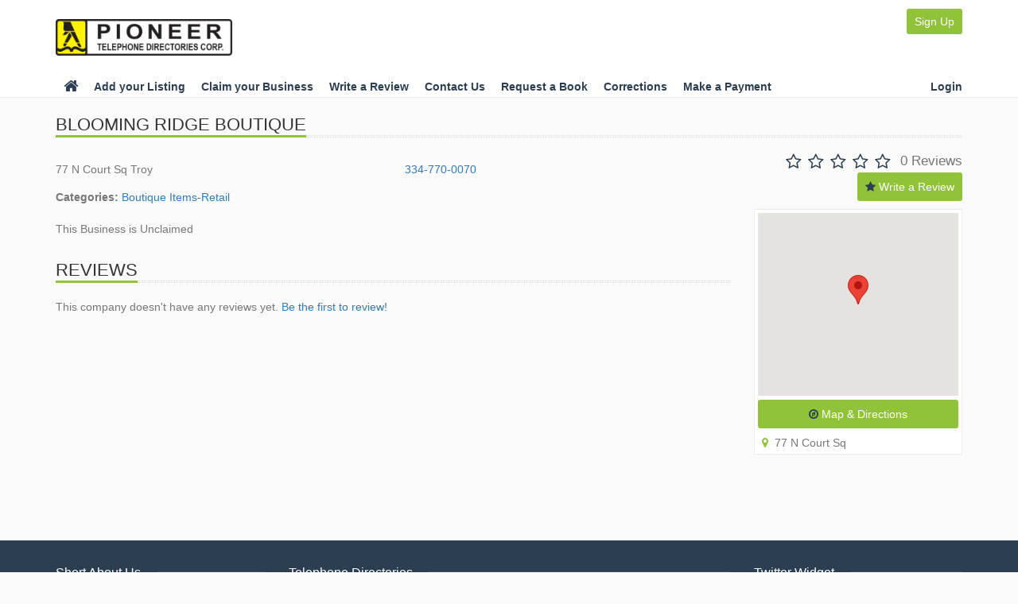

--- FILE ---
content_type: text/html; charset=utf-8
request_url: https://ptdyellow.com/biz/BLOOMING-RIDGE-BOUTIQUE
body_size: 16457
content:
<!DOCTYPE html>
<html lang="en" data-ng-app="dsMainMgr">
<head>
  <meta http-equiv="Content-Type" content="text/html;" charset="UTF-8">
  <meta name="viewport" content="width=device-width, initial-scale=1.0, minimum-scale=1.0, maximum-scale=1.0, user-scalable=no">
  <title>Blooming Ridge Boutique on PTD</title>
  <link href="/Content/font-awesome.min.css" rel="stylesheet" />
  <link href="/Content/bootstrap.min.css?ver=1.1.26" rel="stylesheet" />
  <link href="/Content/bootstrap-theme.min.css?ver=1.1.26" rel="stylesheet" />
  <link href="/Content/jquery-ui.min.css?ver=1.1.26" rel="stylesheet" />

  <link href="/Content/Less/SubPage.less" rel="stylesheet" />
  <link href="/Content/angular-csp.css" rel="stylesheet" />

</head>
<body>
<header>
  <div class="container" data-ng-controller="BannerAdController">
    <div class="row bannerAd-height">
      <div class="col-xs-12 col-sm-9 col-md-6 col-lg-5">
          
            <div class="logo"><img src="/Content/Images/logo.png" width="263" height="54" class="img-responsive" /></div>
          
      </div>
      <div class="col-xs-12 col-sm-3 col-md-6 col-lg-7">

  <div data-ng-controller="NavBarController" class="ptd-user-menu"><a href="/account/sign-up" class="sign-up-button">Sign Up</a></div>
<div class="clear-both"></div>
      </div>
    </div>
    <div class="row">
<div class="navigation" data-ng-controller="NavBarController">
  <ul>
    <li><a href="/"><i class="home-btn-font fa fa-home"></i></a></li>
    <li><a href="/add-your-listing">Add your Listing</a></li>
    <li><a href="/claim-your-business">Claim your Business</a></li>
    <li><a href="/write-a-review">Write a Review</a></li>
    <li><a href="/contact-us">Contact Us</a></li>
    <li><a href="/request-a-book">Request a Book</a></li>
    <li><a href="/corrections">Corrections</a></li>
    <li><a href="/make-a-payment">Make a Payment</a></li>
  </ul>

  <div class="float-left"><button type="button" class="navbar-toggle2" data-ng-click="hideShowMenu();"><em class="fa fa-bars" aria-hidden="true"></em> &nbsp;Menu</button></div>
  
    
    <div class="float-right padding-right-15">
      <a href="/account/login">Login</a>
    </div>
    
  <div class="clear-both"></div>
</div>
<span class="clearBoth"></span>

    </div>
    <span data-ng-init="initialize()"></span>
  </div>
</header>
<div class="container">
  <div class="row">
    <div class="col-xs-12 margin-top-20px">


      <div class="top-nav-bar-mobile header-margin hide-element" data-ng-controller="NavBarController">

        <div class="nav-col-1">
          <ul>
            <li><a href="/"><i class="home-btn-font fa fa-home"></i> Home</a></li>
            <li><a href="/add-your-listing">Add your Listing</a></li>
            <li><a href="/claim-your-business">Claim your Business</a></li>
            
          </ul>
        </div>
        <div class="nav-col-2">
          <ul>
            <li class="sub-menu-item-header"><a href="/contact-us">Contact Us</a></li>
            <li class="sub-menu-item"><a href="/request-a-book">Request a Book</a></li>
            <li class="sub-menu-item"><a href="/corrections">Corrections</a></li>
          </ul>
        </div>
        <div class="nav-col-3">
					<ul>
						
						<li><a href="/make-a-payment">Make a Payment</a></li>
						<li class="sub-menu-item"><a href="/write-a-review"><i class="fa fa-star dark-blue-text-color font-size-1-15em" aria-hidden="true"></i> Write a Review</a></li>

							
								<li><a href="/account/sign-up">Sign Up</a></li>


					</ul>
        </div>
        <div class="clear-both height-20"></div>
       
      </div>




    </div>
  </div>
</div>







	<div class="header-margin" style="min-height:400px;">



<input name="__RequestVerificationToken" type="hidden" value="4EL23XsgjvgYqbd8_7SpBpkJEfNsLMn9AaL2klf_acbZ2Y2K-SGg1JVHtgPTI4LB0BYSVR8FOqE9g9huhEyVdE2E-43ufJxTSkUlzxHYoeA1" />

<div id="fb-root"></div>
<script>
(function (d, s, id) {
    var js, fjs = d.getElementsByTagName(s)[0];
    if (d.getElementById(id)) return;
    js = d.createElement(s); js.id = id;
    js.src = 'https://connect.facebook.net/en_US/sdk.js#xfbml=1&version=v2.11&appId=363924657558793';
    fjs.parentNode.insertBefore(js, fjs);
  }(document, 'script', 'facebook-jssdk'));</script>

<div class="container min-page-height">
  <div class="row">
    <div class="col-lg-12">
      <div class="divider divider-1">
        <h1>BLOOMING RIDGE BOUTIQUE</h1>
        <div class="separator"></div>
      </div>
     
      <div class="row">
				<div class="col-xs-12 col-sm-7 col-md-8 col-lg-9">
							
								<div class="row" style="padding-top:10px;">
									<div class="col-sm-6">77 N Court Sq Troy  </div>
									<div class="col-sm-6"><a href="tel:334-770-0070">334-770-0070</a></div>
								</div>
							

						
							<div data-ng-controller="CategorySearchController" style="padding-top:15px;">
								<strong>Categories:</strong>
											<button class="btn-blue-link2" data-ng-click='performCategorySearch(815, "Boutique Items-Retail")'>Boutique Items-Retail</button>

							</div>
						

							
								<div class="row padding-top-20px">
									<div class="col-xs-12" id="bus-prof-desc">This Business is Unclaimed</div>
								</div>
							





							
								<div class="row padding-top-30px">
									<div class="col-xs-12">
										<div class="divider divider-1">
											<h1>REVIEWS</h1>
											<div class="separator"></div>
										</div>
									</div>
								</div>
							
								This company doesn't have any reviews yet. <span data-ng-controller="ReviewOpenerController"><button class="btn-blue-link2" data-ng-click="showBPWriteReviewForm('BLOOMING-RIDGE-BOUTIQUE')">Be the first to review!</button></span>

				</div>
				<div class="col-xs-12 col-sm-5 col-md-4 col-lg-3 green-link">

					




					<div class="right-align-text" style="padding-bottom:10px;">
								<i class="fa fa-star-o dark-blue-text-color font-size-1-5em" aria-hidden="true"></i>&nbsp;
								<i class="fa fa-star-o dark-blue-text-color font-size-1-5em" aria-hidden="true"></i>&nbsp;
								<i class="fa fa-star-o dark-blue-text-color font-size-1-5em" aria-hidden="true"></i>&nbsp;
								<i class="fa fa-star-o dark-blue-text-color font-size-1-5em" aria-hidden="true"></i>&nbsp;
								<i class="fa fa-star-o dark-blue-text-color font-size-1-5em" aria-hidden="true"></i>&nbsp;
						&nbsp;<span class="font-size-1-2em" style="position:relative;top:-3px;">0 Reviews</span><br />
						<div class="fb-like" data-href="https://ptdyellow.com/biz/BLOOMING-RIDGE-BOUTIQUE" data-layout="button_count" data-action="like" data-size="small" data-show-faces="false" data-share="true"></div>&nbsp;	<span data-ng-controller="ReviewOpenerController"><button class="btn-green" data-ng-click="showBPWriteReviewForm('BLOOMING-RIDGE-BOUTIQUE')"><i class="fa fa-star dark-blue-text-color" aria-hidden="true"></i> Write a Review</button></span>
					</div>

					



							
								<div class="business-profile-map">
										<div id="map"></div>
										<script>
                    function initMap() {
                var uluru = { lat: 31.8244654, lng: -85.9667465 };
              var map = new google.maps.Map(document.getElementById('map'), {
                        zoom: 15,
                        center: uluru
                      });
                      var marker = new google.maps.Marker({
                        position: uluru,
                        map: map
                      });
                    }
										</script>
										<script async="" defer="" src="https://maps.googleapis.com/maps/api/js?key=AIzaSyAzwTrDkqT1jhjufKmBU1lW4yAxQ9aUHfI&amp;callback=initMap"></script>
										<div style="padding:5px 0;">
											<button style="width:100%;" data-ng-controller="LaunchMapController" class="btn-green" data-ng-click="launchMap('31.8244654', '-85.9667465', '77 N Court Sq')"><i class="fa fa-compass dark-blue-text-color" aria-hidden="true"></i> Map & Directions</button>
										</div>
									<div style="padding-left:5px;padding-top:3px;">
												<i class="fa fa-map-marker main-text-color" aria-hidden="true"></i>&nbsp;&nbsp;77 N Court Sq<br />

									</div>
								</div>
							



				</div>
      </div>
    </div>
  </div>
</div>

<div data-ng-controller="SearchMgrController"></div>
</div>


<footer>
  <div class="footer-row-1">
    <div class="container">
      <div class="row">
        <div class="col-sm-3 short-about-us">
          <div class="divider divider-5">
            <h3>Short About Us</h3>
            <div class="separator"></div>
          </div>
          <div class="text-widget">
            <img src="/Content/Images/logo.png" alt="Pioneer Telephone Directories Logo" class="img-responsive"  width="263" height="54" /><br />
            Since 1987, Pioneer Telephone Directories is a family owned and operated business providing marketing services which exposes you to print, mobile devices, and the internet.
          </div>
        </div>
        <div class="col-sm-6 telephone-directories">
          <div class="divider divider-5">
            <h3>Telephone Directories</h3>
            <div class="separator"></div>
          </div>
          <table class="tel-dir-list">
            <tr>
              <td><a href="/directory/bibb-county">Bibb County</a></td>
              <td><a href="/directory/blackbelt-area">Blackbelt Area</a></td>
            </tr>
            <tr>
              <td><a href="/directory/blount-county">Blount County</a></td>
              <td><a href="/directory/chilton-county">Chilton County</a></td>
            </tr>
            <tr>
              <td><a href="/directory/clarke-washington-choctaw">Clarke / Washington / Choctaw</a></td>
              <td><a href="/directory/covington-county">Covington County</a></td>
            </tr>
            <tr>
              <td><a href="/directory/dallas-perry-wilcox">Dallas / Perry / Wilcox</a></td>
              <td><a href="/directory/escambia-monroe-conecuh">Escambia / Monroe / Conecuh</a></td>
            </tr>
            <tr>
              <td><a href="/directory/forgotten-coast">Forgotten Coast</a></td>
              <td><a href="/directory/north-jefferson-county">North Jefferson County</a></td>
            </tr>
            <tr>
              <td><a href="/directory/pickens-fayette-lamar">Pickens /Fayette / Lamar</a></td>
              <td><a href="/directory/pike-crenshaw">Pike/Crenshaw</a></td>
            </tr>
            <tr>
              <td><a href="/directory/west-jefferson-county">West Jefferson County</a></td>
              <td><a href="/directory/wiregrass-area">Wiregrass Area</a></td>
            </tr>
          </table>
        </div>
        <div class="col-sm-3 twitter-widget">
          <div class="divider divider-5">
            <h3>Twitter Widget</h3>
            <div class="separator"></div>
          </div>

          <style>
            a.twitter-timeline {
              /* Buttonish */
              display: inline-block;
              padding: 6px 12px 6px 30px;
              margin: 10px 0;
              border: #ccc solid 1px;
              border-radius: 15px;
              background: #f8f8f8 url("[data-uri]") 8px 8px no-repeat;
              background-size: 1em 1em;
              /* Text */
              font: normal 12px/18px Helvetica, Arial, sans-serif;
              color: #333;
              white-space: nowrap;
            }

              a.twitter-timeline:hover,
              a.twitter-timeline:focus {
                background-color: #dedede;
              }

              /* Color Highlight for keyboard navigation */

              a.twitter-timeline:focus {
                outline: none;
                border-color: #0089cb;
              }
          </style>
          
          <div class="tweet-boxes">
            <div class="tweet-box">
              <p>
                <i>#<span class="main-text-color">LocalBusiness</span></i>
                PTD... It's not just a phone book anymore. Call us today for info on our digital advertising products 334-794-4129 
                <i style="white-space: nowrap;" class="main-text-color">(2 days ago)</i>
              </p>
            </div>
            <div class="tweet-box">
              <p>
                <i>#<span class="main-text-color">Advertising</span></i>
                If we can be this successful without advertising, imagine how well we can do with it. --Larry Deutsch
                <i style="white-space: nowrap;" class="main-text-color">(3 days ago)</i>
              </p>
            </div>
          </div>
        </div>
      </div>
      <div class="row footer-nav-bar">
				<div class="col-xs-12">
					<a href="/privacy-policy">Privacy Policy</a>
					<a href="/claim-your-business">Claim Your Business</a>
					<a href="/write-a-review">Write a Review</a>
					<a href="/contact-us">Contact Us</a>
					<a href="/request-a-book">Request a Book</a>
					<a href="/corrections">Corrections</a>
					<a href="/make-a-payment">Make a Payment</a>

						
							<a href="/account/login">Login</a>
							<a href="/account/sign-up">Sign Up</a>
						

					
					
				</div>
      </div>
    </div>
  </div>
  <div class="footer-row-2">
    <div class="container">
      <div class="copyright-text">&#169; Copyright 2017 - Pioneer Telephone Directories - All Rights reserved</div>
      <div class="socials">
        <a data-toggle="tooltip" title="Facebook" class="facebook" href="https://www.facebook.com/Pioneer-Telephone-Directories-Corp-775067645892387/" rel="noreferrer" target="_blank"> <i class="fa fa-facebook"></i> </a>
        <a data-toggle="tooltip" title="Twitter" class="twitter" href="https://twitter.com/ptd_yellow" rel="noreferrer" target="_blank"> <i class="fa fa-twitter"></i> </a>
        
      </div>
      <span class="clearBoth"></span>
    </div>
  </div>
</footer>

<script language="javascript">
  function resizeIframe(obj) {
    obj.style.height = (document.getElementById("mdlViewAd").scrollHeight - 250) + 'px';
  }

  function closeViewAd() {
    document.getElementById("ifrmAdView").src = "/BlankPage.html";
    $("#mdlViewAd").modal("hide");
  }

</script>
<div class="modal fade" id="mdlViewAd" tabindex="-1" role="dialog" aria-labelledby="mdlViewAdLabel" aria-hidden="true" style="z-index: 20000">
  <div class="modal-dialog modal-lg">
    <div class="modal-content">
      <div class="modal-header" style="background-color: #2C3E52;">
        <button type="button" class="close" data-dismiss="modal" aria-hidden="true" style="color:white;">&times;</button>
        <h4 class="modal-title" id="mdlViewAdLabel" style="color:white;">View Ad</h4>
      </div>
      <iframe id="ifrmAdView" width="100%" height="400px" style="border: none;" scrolling="auto" onload="resizeIframe(this)"></iframe>
      <img id="imgAdView" style="padding:5px;display:none;" class="img-responsive" />
      <div class="modal-footer">
        <button type="button" class="btn btn-green" onclick="closeViewAd()">Dismiss</button>
      </div>
    </div>
  </div>
</div>

<div class="modal" aria-hidden="true" id="mdlProcessingData" style="z-index: 20000">
  <div class="modal-dialog">
    <div class="modal-content">
      <div class="modal-body">
        <div style="float: left;padding-right: 10px;"><em class="fa fa-cog fa-spin text-primary" style="font-size: 3em;"></em></div>
        <div style="float: left;"><h4>processing data...</h4></div>
        <div style="clear: both;"></div>
      </div>
    </div>
  </div>
</div>

<div class="modal" aria-hidden="true" id="mdlLoadingData" style="z-index: 20000">
  <div class="modal-dialog">
    <div class="modal-content">
      <div class="modal-body">
        <div style="float: left;padding-right: 10px;"><em class="fa fa-refresh fa-spin text-primary" style="font-size: 3em;"></em></div>
        <div style="float: left;"><h4>Loading data...</h4></div>
        <div style="clear: both;"></div>
      </div>
    </div>
  </div>
</div>

<div class="modal" aria-hidden="true" id="mdlLoadingDataProgBar" style="z-index: 20000">
  <div class="modal-dialog">
    <div class="modal-content">
      <div class="modal-body">
        <div style="float: left;"><h4 id="LoadingText">Loading data...</h4></div>
        <div style="clear: both;"></div>
        <div class="progress" style="margin-bottom: 3px;">
          <div id="LoadDataProgBar" class="progress-bar progress-bar-info progress-bar-striped" role="progressbar" aria-valuenow="5" aria-valuemin="0" aria-valuemax="100" style="width: 5%;">
            5%
          </div>
        </div>
        <div style="text-align:center; font-size: .85em;" class="text-muted"><strong>Note:</strong> Large datasets can take several minutes to load and process.</div>
      </div>
    </div>
  </div>
</div>


<div class="modal" aria-hidden="true" id="mdlSavingData" style="z-index: 20000;">
  <div class="modal-dialog">
    <div class="modal-content">
      <div class="modal-body">
        <div style="float: left;padding-right: 10px;"><em class="fa fa-spinner fa-pulse text-success" style="font-size: 3em;"></em></div>
        <div style="float: left;"><h4>Saving data...</h4></div>
        <div style="clear: both;"></div>
      </div>
    </div>
  </div>
</div>

<div class="modal fade" id="mdlErrorOccurred" tabindex="-1" role="dialog" aria-labelledby="mdlAddCustomFieldLabel" aria-hidden="true" style="z-index: 20000">
  <div class="modal-dialog">
    <div class="modal-content">
      <div style="padding:5px;">
        <div class="alert alert-danger" id="divErrorMessage" style="margin-bottom: 10px;">An Error Occurred</div>
      </div>
      <div class="modal-footer">
        <button type="button" class="btn btn-default" data-dismiss="modal">Dismiss</button>
      </div>
    </div>
  </div>
</div>

<div class="modal fade" id="mdlDataValidation" tabindex="-1" role="dialog" aria-labelledby="mdlDataValidationLabel" aria-hidden="true" style="z-index: 20000">
  <div class="modal-dialog">
    <div class="modal-content">
      <div style="padding:5px;">
        <div class="alert alert-danger" id="divValidationTitle" style="margin-bottom: 10px;"></div>
        <div id="divValidationMsg" style="padding:0 10px 0 0;"></div>
      </div>
      <div class="modal-footer">
        <button type="button" class="btn btn-default" data-dismiss="modal">Dismiss</button>
      </div>
    </div>
  </div>
</div>

<div class="modal fade" id="mdlImportDataValidation" tabindex="-1" role="dialog" aria-labelledby="mdlImportDataValidationLabel" aria-hidden="true" style="z-index: 20000">
  <div class="modal-dialog">
    <div class="modal-content">
      <div style="padding:5px;">
        <div class="alert alert-danger" id="divImportValidationTitle" style="margin-bottom: 10px;"></div>
        <div id="divImportValidationMsg" style="padding:0 10px 0 0;height:275px;overflow-x:auto;"></div>
      </div>
      <div class="modal-footer">
        <button type="button" class="btn btn-default" data-dismiss="modal">Dismiss</button>
      </div>
    </div>
  </div>
</div>


<div class="modal fade" id="mdlSuccessMsg" tabindex="-1" role="dialog" aria-labelledby="mdlSuccessMsgLabel" aria-hidden="true" style="z-index: 20000">
  <div class="modal-dialog">
    <div class="modal-content">
      <div style="padding:5px;">
        <div class="alert alert-success" id="divSuccessMsg">
          <strong>Well done!</strong> you have successfully saved the data.
        </div>
      </div>
      <div class="modal-footer">
        <button type="button" class="btn btn-default" data-dismiss="modal" id="btnSuccessDismiss">Dismiss</button>
      </div>
    </div>
  </div>
</div>


<div class="modal fade" id="mdlInformationMsg" tabindex="-1" role="dialog" aria-labelledby="mdlInformationMsgLabel" aria-hidden="true" style="z-index: 20000">
  <div class="modal-dialog">
    <div class="modal-content">
      <div style="padding:5px;">
        <div class="alert alert-info" id="divInformationMsg">
          &nbsp;
        </div>
      </div>
      <div class="modal-footer">
        <button type="button" class="btn btn-default" data-dismiss="modal">Dismiss</button>
      </div>
    </div>
  </div>
</div>

<div class="modal fade" id="mdlInformationMsgWrn" tabindex="-1" role="dialog" aria-labelledby="mdlInformationMsgWrnLabel" aria-hidden="true" style="z-index: 20000">
  <div class="modal-dialog">
    <div class="modal-content">
      <div style="padding:5px;">
        <div class="alert alert-warning" id="divInformationMsgWrn">
          &nbsp;
        </div>
      </div>
      <div class="modal-footer">
        <button type="button" class="btn btn-default" data-dismiss="modal" id="btnInfoWrnDismiss">Dismiss</button>
      </div>
    </div>
  </div>
</div>

<div class="modal fade" id="mdlInformationMsgDgr" tabindex="-1" role="dialog" aria-labelledby="mdlInformationMsgDgrLabel" aria-hidden="true" style="z-index: 20000">
  <div class="modal-dialog">
    <div class="modal-content">
      <div style="padding:5px;">
        <div class="alert alert-danger" id="divInformationMsgDgr">
          &nbsp;
        </div>
      </div>
      <div class="modal-footer">
        <button type="button" class="btn btn-default" data-dismiss="modal" id="btnInfoDgrDismiss">Dismiss</button>
      </div>
    </div>
  </div>
</div>

<div class="modal fade" id="mdlMessages" tabindex="-1" role="dialog" aria-labelledby="mdlMessagesLabel" aria-hidden="true" style="z-index: 20000">
  <div class="modal-dialog modal-lg">
    <div class="modal-content">
      <div class="modal-header">
        <button type="button" class="close" data-dismiss="modal" aria-hidden="true">&times;</button>
        <h4 class="modal-title" id="mdlMessagesLabel">&nbsp;</h4>
      </div>
      <div id="divMessage" style="padding:15px;">
        &nbsp;
      </div>
      <div class="modal-footer">
        <button type="button" class="btn btn-default" data-dismiss="modal">Dismiss</button>
      </div>
    </div>
  </div>
</div>

<div class="modal fade" id="mdlMessagesSmall" tabindex="-1" role="dialog" aria-labelledby="mdlMessagesSmallLabel" aria-hidden="true" style="z-index: 20000">
  <div class="modal-dialog modal-sm">
    <div class="modal-content">
      <div class="modal-header">
        <button type="button" class="close" data-dismiss="modal" aria-hidden="true">&times;</button>
        <span style="font-size: 1.2em" class="text-primary" id="mdlMessagesSmallLabel"></span>
      </div>
      <div id="divMessageSmall" style="padding:15px;">
        &nbsp;
      </div>
      <div class="modal-footer">
        <button type="button" class="btn btn-default" data-dismiss="modal">Dismiss</button>
      </div>
    </div>
  </div>
</div>

<div class="modal fade" id="mdlConfirmationMsg" tabindex="-1" role="dialog" aria-labelledby="mdlConfirmationMsgLabel" aria-hidden="true" style="z-index: 20000">
  <div class="modal-dialog">
    <div class="modal-content">
      <div style="padding:5px;">
        <div class="alert alert-info" id="divConfirmMsgTitle" style="margin-bottom: 10px;"></div>
        <div id="divConfirmMsg" style="padding:0 10px 10px 10px;"></div>
      </div>
      <div class="modal-footer">
        <button type="button" class="btn btn-primary" style="width:70px;" id="cmdConfirmMsgYes">Yes</button> <button type="button" class="btn btn-default" style="width:70px;" id="cmdConfirmMsgNo">No</button>
      </div>
    </div>
  </div>
</div>

<div class="modal fade" id="mdlEmptyWindow" tabindex="-1" role="dialog" aria-labelledby="mdlEmptyWindowLabel" aria-hidden="true" style="z-index: 20000">
  <div class="modal-dialog modal-lg"><div class="modal-content"><div class="modal-body" id="divEmptyWindow"></div></div></div>
</div>

<div data-ng-controller="ReviewMgrController">
  <div class="modal fade" id="mdlBPWriteReview" tabindex="-1" role="dialog" aria-labelledby="mdlBPWriteReviewabel" aria-hidden="true" style="z-index: 19000">
    <div class="modal-dialog modal-lg">
      <div class="modal-content bp-write-review-main">
        <div class="bg-write-review-top-bg"></div>

        <div class="bg-write-review-content">
          <button type="button" class="close" data-dismiss="modal" aria-hidden="true" style="margin-right:10px;">&times;</button>
          <div style="clear:both;padding-left:25px;padding-right:25px;padding-bottom:17px;position:relative;top:-8px;">
            <div class="row">
              <div class="col-xs-12 col-sm-12 col-md-8 col-lg-8">
                <span class="dark-blue-text-color font-size-1-25em">{{  company.CompanyName }}</span><br />
                <span data-ng-show="company.Addr1 != '' && company.Addr1 !=','">{{ company.Addr1 }}<br /></span>
                <span data-ng-show="company.Addr2 != '' && company.Addr2 !=','">{{ company.Addr2 }}<br /></span>
                <div class="bp-rating-container">
                  <div style="float:left;">
                    <i class="fa dark-blue-text-color font-size-2em" aria-hidden="true" data-ng-class="{'fa-star': ratingTmp >= 1, 'fa-star-o': ratingTmp < 1}" data-ng-mouseover="ratingMouseOver(1)" data-ng-mouseout="ratingTmp = review.rating; setRatingText(review.rating)" title="Click to select rating" data-ng-click="review.rating = 1"></i>&nbsp;
                    <i class="fa dark-blue-text-color font-size-2em" aria-hidden="true" data-ng-class="{'fa-star': ratingTmp >= 2, 'fa-star-o': ratingTmp < 2}" data-ng-mouseover="ratingMouseOver(2)" data-ng-mouseout="ratingTmp = review.rating; setRatingText(review.rating)" title="Click to select rating" data-ng-click="review.rating = 2"></i>&nbsp;
                    <i class="fa dark-blue-text-color font-size-2em" aria-hidden="true" data-ng-class="{'fa-star': ratingTmp >= 3, 'fa-star-o': ratingTmp < 3}" data-ng-mouseover="ratingMouseOver(3)" data-ng-mouseout="ratingTmp = review.rating; setRatingText(review.rating)" title="Click to select rating" data-ng-click="review.rating = 3"></i>&nbsp;
                    <i class="fa dark-blue-text-color font-size-2em" aria-hidden="true" data-ng-class="{'fa-star': ratingTmp >= 4, 'fa-star-o': ratingTmp < 4}" data-ng-mouseover="ratingMouseOver(4)" data-ng-mouseout="ratingTmp = review.rating; setRatingText(review.rating)" title="Click to select rating" data-ng-click="review.rating = 4"></i>&nbsp;
                    <i class="fa dark-blue-text-color font-size-2em" aria-hidden="true" data-ng-class="{'fa-star': ratingTmp >= 5, 'fa-star-o': ratingTmp < 5}" data-ng-mouseover="ratingMouseOver(5)" data-ng-mouseout="ratingTmp = review.rating; setRatingText(review.rating)" title="Click to select rating" data-ng-click="review.rating = 5"></i>&nbsp;
                  </div>
                  <div style="float:left;padding-top:3px;">{{ ratingText }}</div>
                  <div style="clear:both;"></div>
                </div>

                <div class="input-group">
                  <span class="input-group-addon">Your<br />Review</span>
                  <textarea class="form-control" rows="8" data-ng-model="review.text"></textarea>
                </div>

                <div class="row">
                  <div class="col-xs-4">
                    <div class="add-edit-photo-box" style="margin-top:20px;">
                      <div style="position:relative;top:2px;left:0;z-index:2;">
                        <div style="float:left;padding-left:4px;padding-top:3px;">
                          <a class="add-edit-photo-btn" data-ng-click="addEditPhoto(model, 1, model.Pic1URL)"><i class="fa fa-camera" aria-hidden="true"></i> Add Photo</a>
                        </div>
                        <div style="float:right;padding-right:5px;" data-ng-hide="model.Pic1UID == '00000000-0000-0000-0000-000000000000'">
                          <button class="btn-ds-default-sm" data-ng-click="deletePhoto(model, model.Pic1UID, 3, 1)"><i class="fa fa-trash text-danger" aria-hidden="true"></i></button>
                        </div>
                        <div style="clear:both;"></div>
                      </div>
                      <img src="/Content/Images/missing-image.png" data-ng-src="/main/retrieveimage?id={{model.Pic1ServerFileName }}" class="img-responsive" style="position:relative;top:-25px;left:0;margin-bottom:-25px;z-index:1;" />
                    </div>
                  </div>
                  <div class="col-xs-4">
                    <div class="add-edit-photo-box" style="margin-top:20px;">
                      <div style="position:relative;top:2px;left:0;z-index:2;">
                        <div style="float:left;padding-left:4px;padding-top:3px;">
                          <a class="add-edit-photo-btn" data-ng-click="addEditPhoto(model, 2, model.Pic2URL)"><i class="fa fa-camera" aria-hidden="true"></i> Add Photo</a>
                        </div>
                        <div style="float:right;padding-right:5px;" data-ng-hide="model.Pic2UID == '00000000-0000-0000-0000-000000000000'">
                          <button class="btn-ds-default-sm" data-ng-click="deletePhoto(model, model.Pic2UID, 3, 2)"><i class="fa fa-trash text-danger" aria-hidden="true"></i></button>
                        </div>
                        <div style="clear:both;"></div>
                      </div>
                      <img src="/Content/Images/missing-image.png" data-ng-src="/main/retrieveimage?id={{model.Pic2ServerFileName }}" class="img-responsive" style="position:relative;top:-25px;left:0;margin-bottom:-25px;z-index:1;" />
                    </div>
                  </div>
                  <div class="col-xs-4">
                    <div class="add-edit-photo-box" style="margin-top:20px;">
                      <div style="position:relative;top:2px;left:0;z-index:2;">
                        <div style="float:left;padding-left:4px;padding-top:3px;">
                          <a class="add-edit-photo-btn" data-ng-click="addEditPhoto(model, 3, model.Pic3URL)"><i class="fa fa-camera" aria-hidden="true"></i> Add Photo</a>
                        </div>
                        <div style="float:right;padding-right:5px;" data-ng-hide="model.Pic3UID == '00000000-0000-0000-0000-000000000000'">
                          <button class="btn-ds-default-sm" data-ng-click="deletePhoto(model, model.Pic3UID, 3, 3)"><i class="fa fa-trash text-danger" aria-hidden="true"></i></button>
                        </div>
                        <div style="clear:both;"></div>
                      </div>
                      <img src="/Content/Images/missing-image.png" data-ng-src="/main/retrieveimage?id={{model.Pic3ServerFileName }}" class="img-responsive" style="position:relative;top:-25px;left:0;margin-bottom:-25px;z-index:1;" />
                    </div>
                  </div>
                </div>

                <div class="right-align-text padding-top-25px">
                  <button id="btnCancelWriteReview" class="btn-blue-link" data-dismiss="modal" aria-hidden="true">Cancel</button>&nbsp;&nbsp;<button class="btn-green" data-ng-click="postReview()"><i class="fa fa-comments-o" aria-hidden="true"></i>&nbsp;{{ buttonText }}</button>
                </div>
              </div>
              <div class="col-xs-12 col-sm-12 col-md-4 col-lg-4">
                <div class="recent-reviews-container ds-drop-shadow">
                  Recent Reviews<br /><hr class="green-bar-h2" />
                  <div style="padding:7px 5px;height:400px;overflow-y:auto;">
                    <div data-ng-show="recentReviews.length == 0">
                      No recent reviews
                    </div>
                    <div data-ng-repeat="rev in recentReviews">
                      <a href="#" class="font-size-1-2em">{{ rev.Name }}</a><br />
                      <i class="fa dark-blue-text-color font-size-1-2em" aria-hidden="true" data-ng-class="{'fa-star': rev.Rating >= 1, 'fa-star-o': rev.Rating < 1}"></i>
                      <i class="fa dark-blue-text-color font-size-1-2em" aria-hidden="true" data-ng-class="{'fa-star': rev.Rating >= 2, 'fa-star-o': rev.Rating < 2}"></i>
                      <i class="fa dark-blue-text-color font-size-1-2em" aria-hidden="true" data-ng-class="{'fa-star': rev.Rating >= 3, 'fa-star-o': rev.Rating < 3}"></i>
                      <i class="fa dark-blue-text-color font-size-1-2em" aria-hidden="true" data-ng-class="{'fa-star': rev.Rating >= 4, 'fa-star-o': rev.Rating < 4}"></i>
                      <i class="fa dark-blue-text-color font-size-1-2em" aria-hidden="true" data-ng-class="{'fa-star': rev.Rating >= 5, 'fa-star-o': rev.Rating < 5}"></i>&nbsp;&nbsp;{{ rev.ReviewDate }}<br />
                      {{ rev.ReviewText }}<span data-ng-show="rev.ReadMore">... <a href="/biz/reviews/{{ rev.ReviewId }}" target="_blank" style="font-size:.8em;">read more</a></span>
                      <hr style="margin-top:5px;margin-bottom:5px;" />
                    </div>
                  </div>
                </div>
              </div>
            </div>
          </div>
        </div>
      </div>
    </div>
  </div>

  <div class="modal fade" id="mdlBPReplyReview" tabindex="-1" role="dialog" aria-labelledby="mdlBPReplyLabel" aria-hidden="true" style="z-index: 19000">
    <div class="modal-dialog modal-lg">
      <div class="modal-content bp-write-review-main">
        <div class="bg-write-review-top-bg"></div>

        <div class="bg-write-review-content">
          <button type="button" class="close" data-dismiss="modal" aria-hidden="true" style="margin-right:10px;">&times;</button>
          <div style="clear:both;padding-left:25px;padding-right:25px;padding-bottom:17px;position:relative;top:-8px;">
            <div class="row">
              <div class="col-xs-12">
                <span class="dark-blue-text-color font-size-1-25em">Review Management</span><br />
                Use the text box below to respond to the customer review.  Your response will display below the review any time it is displayed.<br /><br />
                <div class="input-group">
                  <span class="input-group-addon">Your<br />Response</span>
                  <textarea class="form-control" rows="9" data-ng-model="response.Text"></textarea>
                </div>
                <div class="right-align-text padding-top-10px">
                  <button id="btnCancelWriteReview" class="btn-blue-link" data-dismiss="modal" aria-hidden="true">Cancel</button>&nbsp;&nbsp;<button class="btn-green" data-ng-click="postResponse()"><i class="fa fa-comments-o" aria-hidden="true"></i>&nbsp;Post Your Response</button>
                </div>
              </div>

            </div>
          </div>
        </div>
      </div>
    </div>
  </div>
</div>


<div class="modal fade" id="mdlClaimBusFrm" tabindex="-1" role="dialog" aria-labelledby="mdlClaimBusFrmLabel" aria-hidden="true" style="z-index: 19000" data-ng-controller="ClaimBusinessController">
  <div class="modal-dialog modal-lg">
    <div class="modal-content claim-business-main">
      <div class="bg-write-review-top-bg"></div>

      <div class="bg-write-review-content">
        <button type="button" class="close" data-dismiss="modal" aria-hidden="true" style="margin-right:10px;">&times;</button>
        <div style="clear:both;padding-left:25px;padding-right:25px;padding-bottom:17px;position:relative;top:-8px;">
          <div class="row">
            <div class="col-xs-12 col-sm-12 col-md-8 col-lg-8">
              <span class="dark-blue-text-color font-size-1-25em">Congratulations! you're about to have acess to your Free Business Page for {{ businessName }}.</span><br />
              <span style="font-size:.9em;">By clicking the Claim Business button below, you state that you have the authority to claim this account on behalf of this business and agree to PTD's <a href="#" target="_blank">Terms of Service</a> and <a href="#" target="_blank">Privacy Policy</a>.</span>

              <div class="row margin-top-5px">
                <div class="col-sm-6 margin-bottom-10px">
                  <span class="field-sub-text">Required Field.<span style="color:red;">*</span></span><br />
                  <div class="input-group">
                    <span class="input-group-addon">First Name</span>
                    <input type="text" class="form-control" data-ng-model="model.FirstName" />
                  </div>
                </div>
                <div class="col-sm-6 margin-bottom-10px">
                  <span class="field-sub-text">Required Field.<span style="color:red;">*</span></span><br />
                  <div class="input-group">
                    <span class="input-group-addon">Last Name</span>
                    <input type="text" class="form-control" data-ng-model="model.LastName" />
                  </div>
                </div>
              </div>
              <div class="row">
                <div class="col-xs-12 margin-bottom-15px">
                  <span class="field-sub-text">Required Field.<span style="color:red;">*</span></span><br />
                  <div class="input-group">
                    <span class="input-group-addon">Company Title</span>
                    <input type="text" class="form-control" data-ng-model="model.Position" placeholder="ex. Owner" data-toggle="tooltip" data-placement="top" title="This is your position within the company. (ex. Owner, Manager, Director of Marketing)" />
                  </div>
                </div>
                
              </div>
              <div class="right-align-text padding-top-10px" style="padding-right:1px;">
                <button class="btn-blue-link" data-dismiss="modal" aria-hidden="true">Cancel</button>&nbsp;&nbsp;<button class="btn-green" data-ng-click="claimBusiness()">Claim Business</button>
              </div>
            </div>
            <div class="col-xs-12 col-sm-12 col-md-4 col-lg-4">
              <div class="recent-reviews-container ds-drop-shadow">
                <span class="dark-blue-text-color">A Few Business Benefits</span><br /><hr class="green-bar-h2" />
                <div style="padding:7px 5px;height:303px;">
                  <div class="row margin-bottom-10px">
                    <div class="col-xs-1 right-align-text"><i class="fa fa-check main-text-color" aria-hidden="true"></i></div>
                    <div class="col-xs-10">Respond to reviews</div>
                  </div>
                  <div class="row margin-bottom-10px">
                    <div class="col-xs-1"><i class="fa fa-check main-text-color" aria-hidden="true"></i></div>
                    <div class="col-xs-10">Update company information</div>
                  </div>
                  <div class="row margin-bottom-10px">
                    <div class="col-xs-1 right-align-text"><i class="fa fa-check main-text-color" aria-hidden="true"></i></div>
                    <div class="col-xs-10">Upload photos</div>
                  </div>
                  <div class="row margin-bottom-10px">
                    <div class="col-xs-1 right-align-text"><i class="fa fa-check main-text-color" aria-hidden="true"></i></div>
                    <div class="col-xs-10">Create coupon deals</div>
                  </div>
                  <div class="row margin-bottom-10px">
                    <div class="col-xs-1 right-align-text"><i class="fa fa-check main-text-color" aria-hidden="true"></i></div>
                    <div class="col-xs-10">Increase your companies presence on PTD</div>
                  </div>
                </div>
              </div>

              

            </div>
          </div>

        </div>
      </div>
    </div>
  </div>
  <span data-ng-init="initialize()"></span>
</div>

<div class="modal fade" id="mdlImageSlider" tabindex="-1" role="dialog" aria-labelledby="mdlImageSliderLabel" aria-hidden="true" style="z-index: 19000;" data-ng-controller="ImageSlideController">
  <div class="modal-dialog modal-lg">
    <div class="modal-content ds-img-slider">
      <div class="row">
        <div class="col-xs-11" style="padding-top:7px;padding-left:25px;">
          <div style="float:left;padding-right:5px;">
            <a href="#" ng-click="nextSlide()"><i class="fa fa-arrow-circle-o-left nav-button" aria-hidden="true"></i></a>
          </div>
          <div style="float:left;padding-top:2px;">
            <nav class="nav">
              <ul class="dots">
                <li class="dot" ng-repeat="slide in slides">
                  <a href="#" ng-class="{'active':isCurrentSlideIndex($index)}"
                     ng-click="setCurrentSlideIndex($index);">{{slide.Description}}</a>
                </li>
              </ul>
            </nav>
          </div>
          <div style="float:left;padding-left:5px;">
            <a href="#" ng-click="prevSlide()"><i class="fa fa-arrow-circle-o-right nav-button" aria-hidden="true"></i></a>
          </div>
          <div style="clear:both;"></div>
        </div>
        <div class="col-xs-1">
          <button type="button" class="close" data-dismiss="modal" aria-hidden="true" style="margin-right:10px;margin-top:4px;">&times;</button>
        </div>
      </div>
      <hr />
      <div style="padding:4px;">
        <img ng-repeat="slide in slides" class="img-responsive"
             ng-swipe-right="nextSlide()" ng-swipe-left="prevSlide()"
             ng-hide="!isCurrentSlideIndex($index)" ng-src="/main/retrieveimage?id={{slide.Image}}">
      </div>
    </div>
  </div>
</div>

<div class="modal fade" id="mdlAddEditPhoto" tabindex="-1" role="dialog" aria-labelledby="mdlAddEditPhotoLabel" aria-hidden="true" style="z-index: 20000" data-ng-controller="AddEditPhotoController">
  <div class="modal-dialog  modal-lg">
    <div class="modal-content">
      <div style="padding:5px;">
        <input type="hidden" id="ImgRtnVal" />
        <input type="hidden" id="Value1" />
        <div class="alert alert-info" style="margin-bottom:8px;">
          <strong>Photos</strong> Use this form to add a new picture or replace an existing one.
        </div>
        <div style="padding-bottom:10px;padding-left:15px;padding-right:15px;">
          Either drag and drop an image below or click the Browse Files button to select an image from your file system. The image will automatically be uploaded and ready for use.
        </div>

        <div class="row" style="padding-bottom:10px;padding-left:15px;padding-right:15px;">
          <div class="col-sm-6 margin-bottom-10px">
            <div class="divider divider-1">
              <h1>PHOTO UPLOAD</h1>
              <div class="separator"></div>
            </div>
            <div ngf-drop data-ng-model="files" class="photo-drop-box"
                 ngf-drag-over-class="{accept:'photo-drop-dragover', reject:'photo-drop-dragover-err', pattern:'image/*'}" ngf-multiple="false" ngf-allow-dir="false"
                 accept="image/*"
                 ngf-pattern="'image/*'">
              <div class="page-title">Drag and Drop Your Photo Here.</div>
              <div style="width:90%;margin:10px auto;margin-bottom:0;">
                <div class="ds-progress-bar">
                  <div class="ds-progress-bar-percent"></div>
                </div>
                <div style="padding-left:8px;text-align:left;position:relative;top:-15px;font-size:8pt;color:#2c3e52;" id="uploadText">Upload Progress: 0%</div>
              </div>
              <button ngf-select="upload($files)" class="btn-green">Browse Files</button>
            </div>
            <div ngf-no-file-drop>File Drag/Drop is not supported for this browser</div>
          </div>
          <div class="col-sm-6">
            <div class="divider divider-1">
              <h1>UPLOADED IMAGE</h1>
              <div class="separator"></div>
            </div>
            <img data-ng-src="/main/retrieveimage?id={{ uploadedImage }}" class="img-responsive" />
          </div>
        </div>
      </div>
      <div class="modal-footer">
        <button type="button" class="btn btn-ds-default" id="btnCancelAddEditPhoto" data-dismiss="modal">Cancel</button>
        <button type="button" class="btn btn-green" id="btnSaveAddEditPhoto">Use Image</button>
      </div>
    </div>
  </div>
  <span data-ng-init="initialize()"></span>
</div>

<div class="modal fade" id="mdlAddEditPhotoCropper" tabindex="-1" role="dialog" aria-labelledby="mdlAddEditPhotoCropperLabel" aria-hidden="true" style="z-index: 20000" data-ng-controller="AddEditPhotoCropperController">
  <div class="modal-dialog  modal-md" style="width:380px;">
    <div class="modal-content">
      <div style="padding:5px;">
        <input type="hidden" id="ImgBase64Cropper" />
        <input type="hidden" id="FileNameCropper" />

        <div style="padding-left:11px; padding-right:11px;padding-top:15px;">
          <div class="divider divider-1" style="margin-bottom:5px;">
            <h1>PHOTO MANAGEMENT</h1>
            <div class="separator"></div>
          </div>


          <style>
            .ds-image-editor-wrapper {
              position: relative;
              margin-top: 10px;
              margin-bottom: 10px;
            }

            .ds-image-wrapper {
              position: relative;
              margin-top: 4px;
              overflow: hidden;
              /*width: 304px;
            height: 204px;*/
              border: 2px solid #ebebeb;
            }

            .ds-image-editor-button {
              border: 0;
              background-color: #e0e0e0;
              padding: 6px 10px;
              /*margin-right: 2px;*/
              color: #2c3e52 !important;
              border-radius: 3px !important;
              -webkit-border-radius: 3px !important;
              -moz-border-radius: 3px !important;
            }

              .ds-image-editor-button:hover {
                background-color: #adadad;
                text-decoration: none;
              }


            .ds-image-editor-overlay-top {
              height: 20px;
              width: 100%;
              top: 0px;
              left: 0px;
              position: absolute;
              background: rgba(0, 0, 0, 0.4);
              z-index: 10;
              /*border-bottom:1px dashed white;*/
            }

            .ds-image-editor-overlay-bottom {
              height: 20px;
              width: 100%;
              bottom: 0px;
              left: 0px;
              position: absolute;
              background: rgba(0, 0, 0, 0.4);
              z-index: 10;
              /*border-top: 1px dashed white;*/
            }

            .ds-image-editor-overlay-left {
              /*height: 160px;*/
              width: 20px;
              top: 20px;
              left: 0px;
              position: absolute;
              background: rgba(0, 0, 0, 0.4);
              z-index: 10;
              /*border-right: 1px dashed white;*/
            }

            .ds-image-editor-overlay-right {
              /*height: 160px;*/
              width: 20px;
              top: 20px;
              right: 0px;
              position: absolute;
              background: rgba(0, 0, 0, 0.4);
              z-index: 10;
              /*border-left: 1px dashed white;*/
            }

            .ds-selector-border-top {
              position: absolute;
              left: 20px;
              right: 20px;
              top: 20px;
              height: 1px;
              background-image: url("[data-uri]");
              z-index: 10;
            }

            .ds-selector-border-bottom {
              position: absolute;
              left: 20px;
              right: 20px;
              bottom: 20px;
              height: 1px;
              background-image: url("[data-uri]");
              z-index: 10;
            }

            .ds-selector-border-left {
              position: absolute;
              top: 20px;
              bottom: 20px;
              left: 20px;
              width: 1px;
              background-image: url("[data-uri]");
              z-index: 10;
            }

            .ds-selector-border-right {
              position: absolute;
              top: 20px;
              bottom: 20px;
              right: 20px;
              width: 1px;
              background-image: url("[data-uri]");
              z-index: 10;
            }

            #mainImg {
              transform-origin: top left;
              /* IE 10+, Firefox, etc. */
              -webkit-transform-origin: top left;
              /* Chrome */
              -ms-transform-origin: top left;
              /* IE 9 */
            }

            .rotate90 {
              transform: rotate(90deg) translateY(-100%);
              -webkit-transform: rotate(90deg) translateY(-100%);
              -ms-transform: rotate(90deg) translateY(-100%);
            }

            .rotate180 {
              transform: rotate(180deg) translate(-100%, -100%);
              -webkit-transform: rotate(180deg) translate(-100%, -100%);
              -ms-transform: rotate(180deg) translateX(-100%, -100%);
            }

            .rotate270 {
              transform: rotate(270deg) translateX(-100%);
              -webkit-transform: rotate(270deg) translateX(-100%);
              -ms-transform: rotate(270deg) translateX(-100%);
            }

            #ex1Slider .slider-selection {
              background: #BABABA;
            }

            .ds-pic-zoom-wrapper {
              display: inline-block;
              width: 185px;
              padding: 4px 8px;
              padding-top: 5px;
              border: 0;
              border-radius: 3px !important;
              -webkit-border-radius: 3px !important;
              -moz-border-radius: 3px !important;
              background-color: #e0e0e0;
              color: #2c3e52 !important;
            }
          </style>


          <div class="ds-image-editor-wrapper">
            <div style="float:left;">
              <button ngf-select="upload($files)" ngf-multiple="false" ngf-allow-dir="false" title="Select a Photo to Upload" accept="image/*" class="btn-ds-info" style="padding: 6px 10px;margin-right:4px;">Select Photo</button>
            </div>

            <div class="ds-pic-zoom-wrapper" style="float:left;display:none;">
              <em class="fa fa-image"></em>
              <div id="slider" style="margin-left:6px; margin-right:6px; width:110px;display:inline-block;"></div>
              <em class="fa fa-image" style="font-size:1.5em;"></em>
            </div>

            <div style="float:left;margin-left:10px;margin-right:10px;">
              <button class="ds-image-editor-button" data-ng-click="zoomOut()" title="Zoom Out"><i class="fa fa-search-minus"></i></button>
              <button class="ds-image-editor-button" data-ng-click="zoomIn()" title="Zoom In"><i class="fa fa-search-plus"></i></button>
            </div>
            <div style="float:left;">
              <button class="ds-image-editor-button" data-ng-click="rotateRight()" title="Rotate Right" style="margin-left:5px;"><i class="fa fa-repeat"></i></button>
            </div>
            <div style="clear:both;"></div>

            <div class="ds-image-wrapper" id="mainImgWrapper">
              <img id="mainImg" data-ng-src="{{ uploadedImage }}" imageonload="imageLoaded()" style="z-index:9;position:absolute;top:0px;left:0px;cursor:move;" />
              <div class="ds-image-editor-overlay-top"></div>
              <div class="ds-image-editor-overlay-bottom"></div>
              <div class="ds-image-editor-overlay-left"></div>
              <div class="ds-image-editor-overlay-right"></div>
              <div class="ds-selector-border-top"></div>
              <div class="ds-selector-border-bottom"></div>
              <div class="ds-selector-border-left"></div>
              <div class="ds-selector-border-right"></div>
            </div>

          </div>
          <img id="displayImag" />
        </div>

      </div>
      <div class="modal-footer">
        <button type="button" style="width:.01px;height:.01px;margin:0;padding:0;background-color:white;border:0;" id="btnSaveAddEditPhotoCropper"></button>
        <button type="button" class="btn btn-ds-default" id="btnCancelAddEditPhotoCropper" data-dismiss="modal">Cancel</button>
        <button type="button" class="btn btn-green" data-ng-click="useImage()">Use Image</button>

      </div>
    </div>
  </div>

</div>






<div data-ng-controller="SalesPersonController">
  <div class="modal fade" id="mdlSalesPersonAddPhoto" tabindex="-1" role="dialog" aria-labelledby="mdlSalesPersonAddPhotoLabel" aria-hidden="true" style="z-index: 19000">
    <div class="modal-dialog modal-lg">
      <div class="modal-content bp-write-review-main" style="background-image:url('');">
        <div class="bg-write-review-top-bg"></div>

        <div class="bg-write-review-content">
          <button type="button" class="close" data-dismiss="modal" aria-hidden="true" style="margin-right:10px;">&times;</button>
          <div style="clear:both;padding-left:25px;padding-right:25px;padding-bottom:17px;position:relative;top:-8px;">

            <div class="row">
              <div class="col-sm-4">
                <div class="add-edit-photo-box" style="margin-top:20px;">
                  <div style="position:relative;top:2px;left:0;z-index:2;">
                    <div style="float:left;padding-left:4px;padding-top:3px;">
                      <a class="add-edit-photo-btn" data-ng-click="addEditPhoto(salesPersonPhotos, 1, salesPersonPhotos.Pic1ServerFileName)"><i class="fa fa-camera" aria-hidden="true"></i> Edit Photo</a>
                    </div>
                    <div style="float:right;padding-right:5px;" data-ng-hide="salesPersonPhotos.Pic1UID == '00000000-0000-0000-0000-000000000000'">
                      <button class="btn-ds-default-sm" data-ng-click="deletePhoto(salesPersonPhotos, salesPersonPhotos.Pic1UID, 2, 1)"><i class="fa fa-trash text-danger" aria-hidden="true"></i></button>
                    </div>
                    <div style="float:right;padding-right:5px;" data-ng-hide="salesPersonPhotos.Pic1UID == '00000000-0000-0000-0000-000000000000'">
                      <button class="btn-ds-select-photo-sm" data-ng-click="setUnsetGalleyPic(salesPersonPhotos, salesPersonPhotos.Pic1UID)" title="Click this button to mark this picture as your default search galley picture."><i class="fa" id="gllyPic1" data-ng-class="getGalleyPicIcon(salesPersonPhotos.GalleyPicUID, salesPersonPhotos.Pic1UID)" aria-hidden="true"></i></button>
                    </div>
                    <div style="clear:both;"></div>
                  </div>
                  <img data-ng-src="/main/retrieveimage?id={{salesPersonPhotos.Pic1ServerFileName }}" class="img-responsive" style="position:relative;top:-25px;left:0;margin-bottom:-25px;z-index:1;" />
                </div>
              </div>
              <div class="col-sm-4">
                <div class="add-edit-photo-box" style="margin-top:20px;">
                  <div style="position:relative;top:2px;left:0;z-index:2;">
                    <div style="float:left;padding-left:4px;padding-top:3px;">
                      <a class="add-edit-photo-btn" data-ng-click="addEditPhoto(salesPersonPhotos, 2, salesPersonPhotos.Pic2ServerFileName)"><i class="fa fa-camera" aria-hidden="true"></i> Edit Photo</a>
                    </div>
                    <div style="float:right;padding-right:5px;" data-ng-hide="salesPersonPhotos.Pic2UID == '00000000-0000-0000-0000-000000000000'">
                      <button class="btn-ds-default-sm" data-ng-click="deletePhoto(salesPersonPhotos, salesPersonPhotos.Pic2UID, 2, 2)"><i class="fa fa-trash text-danger" aria-hidden="true"></i></button>
                    </div>
                    <div style="float:right;padding-right:5px;" data-ng-hide="salesPersonPhotos.Pic2UID == '00000000-0000-0000-0000-000000000000'">
                      <button class="btn-ds-select-photo-sm" data-ng-click="setUnsetGalleyPic(salesPersonPhotos, salesPersonPhotos.Pic2UID)" title="Click this button to mark this picture as your default search galley picture."><i class="fa" id="gllyPic2" data-ng-class="getGalleyPicIcon(salesPersonPhotos.GalleyPicUID, salesPersonPhotos.Pic2UID)" aria-hidden="true"></i></button>
                    </div>
                    <div style="clear:both;"></div>
                  </div>
                  <img data-ng-src="/main/retrieveimage?id={{salesPersonPhotos.Pic2ServerFileName }}" class="img-responsive" style="position:relative;top:-25px;left:0;margin-bottom:-25px;z-index:1;" />
                </div>
              </div>
              <div class="col-sm-4">
                <div class="add-edit-photo-box" style="margin-top:20px;">
                  <div style="position:relative;top:2px;left:0;z-index:2;">
                    <div style="float:left;padding-left:4px;padding-top:3px;">
                      <a class="add-edit-photo-btn" data-ng-click="addEditPhoto(salesPersonPhotos, 3, salesPersonPhotos.Pic3ServerFileName)"><i class="fa fa-camera" aria-hidden="true"></i> Edit Photo</a>
                    </div>
                    <div style="float:right;padding-right:5px;" data-ng-hide="salesPersonPhotos.Pic3UID == '00000000-0000-0000-0000-000000000000'">
                      <button class="btn-ds-default-sm" data-ng-click="deletePhoto(salesPersonPhotos, salesPersonPhotos.Pic3UID, 2, 3)"><i class="fa fa-trash text-danger" aria-hidden="true"></i></button>
                    </div>
                    <div style="float:right;padding-right:5px;" data-ng-hide="salesPersonPhotos.Pic3UID == '00000000-0000-0000-0000-000000000000'">
                      <button class="btn-ds-select-photo-sm" data-ng-click="setUnsetGalleyPic(salesPersonPhotos, salesPersonPhotos.Pic3UID)" title="Click this button to mark this picture as your default search galley picture."><i class="fa" id="gllyPic3" data-ng-class="getGalleyPicIcon(salesPersonPhotos.GalleyPicUID, salesPersonPhotos.Pic3UID)" aria-hidden="true"></i></button>
                    </div>
                    <div style="clear:both;"></div>
                  </div>
                  <img data-ng-src="/main/retrieveimage?id={{salesPersonPhotos.Pic3ServerFileName }}" class="img-responsive" style="position:relative;top:-25px;left:0;margin-bottom:-25px;z-index:1;" />
                </div>
              </div>
            </div>
            <div class="row">
              <div class="col-sm-6 padding-top-15px">
                <button class="btn btn-sm btn-ds-default" data-ng-click="fixGalleryPhotos(salesPersonPhotos)">Fix Gallery Photos</button>
                <button class="btn btn-sm btn-ds-default" data-ng-click="refreshGalleryPhotos(salesPersonPhotos)">Refresh</button>
              </div>
              <div class="col-sm-6 right-align-text padding-top-25px">
                <button class="btn-blue-link" data-dismiss="modal" aria-hidden="true">Close</button>
              </div>
            </div>
           

          </div>
        </div>
      </div>
    </div>
  </div>

  
</div>






	<script src="/Scripts/modernizr-2.8.3.min.js"></script>
	<script src="/Scripts/jquery-3.1.1.min.js?ver=1.1.26"></script>
	<script src="/Scripts/jquery-ui.min.js?ver=1.1.26"></script>
	<script src="/Scripts/jquery.ui.touch-punch.min.js?ver=1.1.26"></script>
	<script src="/Scripts/bootstrap.min.js?ver=1.1.26"></script>
	<script src="/Scripts/angular.min.js"></script>
	<script src="/Scripts/angular-sanitize.min.js"></script>

	<script src="/Scripts/ng-file-upload-shim.min.js?ver=1.1.26"></script>
	<script src="/Scripts/ng-file-upload.min.js?ver=1.1.26"></script>

	<script src="/bundles/pioneerjs?v=vu3YRRc3nD2mFn2mJ5Ajogtw_VOJeyBWJ7l07jKvAHk1"></script>


	

	<script>
		(function (i, s, o, g, r, a, m) {
			i['GoogleAnalyticsObject'] = r; i[r] = i[r] || function () {
				(i[r].q = i[r].q || []).push(arguments)
			}, i[r].l = 1 * new Date(); a = s.createElement(o),
				m = s.getElementsByTagName(o)[0]; a.async = 1; a.src = g; m.parentNode.insertBefore(a, m)
		})(window, document, 'script', 'https://www.google-analytics.com/analytics.js', 'ga');

		ga('create', 'UA-98712305-1', 'auto');
		ga('send', 'pageview');

	</script>

</body>
</html>